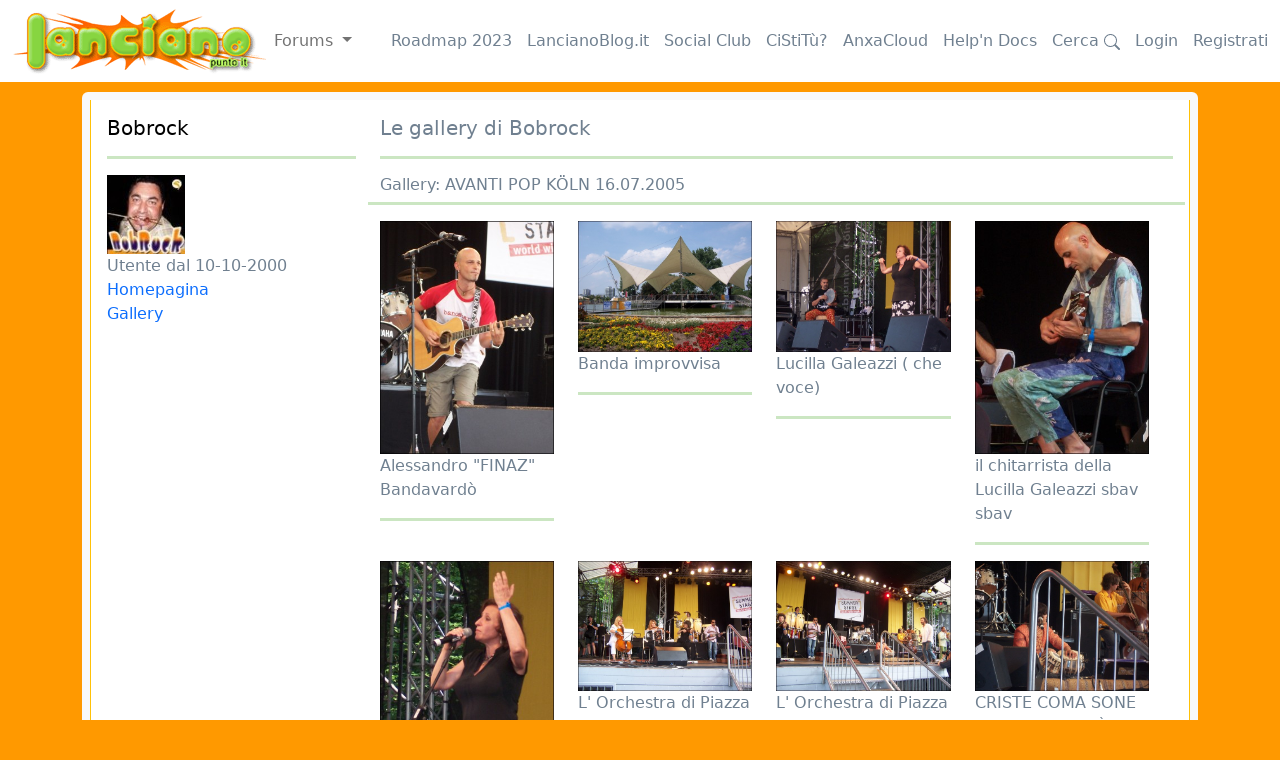

--- FILE ---
content_type: text/html; charset=utf-8
request_url: https://www.lanciano.it/gallery/Bobrock/1043
body_size: 3725
content:
<!doctype html>
<html lang="it">
  <head>
    <meta charset="utf-8">
    <meta name="viewport" content="width=device-width, initial-scale=1">
    <meta http-equiv="content-language" content="it" />
	<meta name="rating" content="general" />
	<META NAME="DESCRIPTION" CONTENT="Portale della città di Lanciano: notizie, informazioni utili, community, servizi, guida al miracolo eucaristico; Città di Lanciano - 66034 (Chieti) Abruzzo">
	<META NAME="KEYWORDS" CONTENT="lanciano, abruzzo, italia, italy, miracolo, miracolo eucaristico, musica, chat, forum, roma, rome, vacanze, val di sangro, aventino, fenaroli, cinema, holiday, adriatico, atessa, frentani, frentana, san vito, fossacesia, miracle, eucaristic, milagre, fiera , notizie , comprensorio frentano, news, comuinicati, stampa , sport , calcio, guide, costa dei trabocchi, Lanciano.it News">
	<META NAME="AUTHOR" CONTENT="BestBuying SRL 1998-2222">
  <meta property="fb:page_id" content="126656214077952" />
  <meta property="fb:app_id" content="58475248719"/>
  <meta property="og:image" content="http://www.lanciano.it/assets/images/logo_campanile.jpg" />
  <title>Lanciano.it: il portale della città di Lanciano</title>    

<link href="/assets/bootstrap/css/bootstrap.min.css" rel="stylesheet">


    
    <!-- Custom styles for this template -->
    <link href="/assets/main.css" rel="stylesheet">
  </head>
  <body>
    
<nav class="navbar navbar-expand-md navbar-white fixed-top bg-white">
  <div class="container-fluid">
  <a href="/forum"><img src="/assets/images/logo.gif" alt="vai alla homepage"></a>
    <button class="navbar-toggler" type="button" data-bs-toggle="collapse" data-bs-target="#navbarCollapse" aria-controls="navbarCollapse" aria-expanded="false" aria-label="Toggle navigation">
      <span class="navbar-toggler-icon"></span>
    </button>
    <div class="collapse navbar-collapse" id="navbarCollapse">
      <ul class="navbar-nav me-auto mb-2 mb-md-0">
            <div class="dropdown">
        <a class="nav-link dropdown-toggle" href="#" role="button" data-bs-toggle="dropdown" aria-expanded="false">
          Forums
        </a>
        <ul class="dropdown-menu">
          <li><a class="dropdown-item" href="/forum/la_piazza">La Piazza</a></li><li><a class="dropdown-item" href="/forum/i_viali">I Viali</a></li><li><a class="dropdown-item" href="/forum/gnocca_freedom">I racconti della Gnocca Freedom</a></li><li><a class="dropdown-item" href="/forum/cultura_attualita">Cultura & Attualità</a></li><li><a class="dropdown-item" href="/forum/musica">Musica</a></li><li><a class="dropdown-item" href="/forum/cinema_teatro_arte_spettacolo">Cinema, Teatro, Arte, Spettacolo</a></li><li><a class="dropdown-item" href="/forum/massmedia">Massmedia</a></li><li><a class="dropdown-item" href="/forum/sport">Sport</a></li><li><a class="dropdown-item" href="/forum/folklore">Folklore</a></li><li><a class="dropdown-item" href="/forum/convivium">Convivium</a></li><li><a class="dropdown-item" href="/forum/salute_benessere">Salute & Benessere</a></li><li><a class="dropdown-item" href="/forum/viaggi">Viaggi</a></li><li><a class="dropdown-item" href="/forum/ruote_motori">Ruote & Motori</a></li><li><a class="dropdown-item" href="/forum/amici_4_zampe">Amici a 4 zampe</a></li><li><a class="dropdown-item" href="/forum/ctrl_alt_canc">CTRL-ALT-CANC</a></li><li><a class="dropdown-item" href="/forum/videogames_multiplayer">Videogames & Multiplayer</a></li><li><a class="dropdown-item" href="/forum/lancianoit_story">Lanciano.it Story</a></li><li><a class="dropdown-item" href="/forum/campionato_amatori">Campionato Amatori</a></li>        </ul>
      </div>
      </ul>
      &nbsp;&nbsp;&nbsp;
      <a class="nav-link" href="https://docs.lanciano.it/informazioni-generali/roadmap2023/" target="_blank">Roadmap 2023</a>
      &nbsp;&nbsp;&nbsp;
      <a class="nav-link" href="https://lancianoblog.it" target="_blank">LancianoBlog.it</a>
      &nbsp;&nbsp;&nbsp;
      <a class="nav-link" href="https://m.lanciano.it" target="_blank">Social Club</a>
      &nbsp;&nbsp;&nbsp;
      <a class="nav-link" href="/cst" target="_blank">CiStiTù?</a>
      &nbsp;&nbsp;&nbsp;
      <a class="nav-link" href="https://cloud.lanciano.it" target="_blank">AnxaCloud</a>
      &nbsp;&nbsp;&nbsp;
      <a class="nav-link" href="https://docs.lanciano.it/" target="_blank">Help'n Docs</a>
      &nbsp;&nbsp;&nbsp;
      <a class="nav-link" href="/cerca">Cerca 
        <svg xmlns="http://www.w3.org/2000/svg" width="16" height="16" fill="currentColor" class="bi bi-search" viewBox="0 0 16 16">
          <path d="M11.742 10.344a6.5 6.5 0 1 0-1.397 1.398h-.001c.03.04.062.078.098.115l3.85 3.85a1 1 0 0 0 1.415-1.414l-3.85-3.85a1.007 1.007 0 0 0-.115-.1zM12 6.5a5.5 5.5 0 1 1-11 0 5.5 5.5 0 0 1 11 0z"/>
        </svg>
      </a>
      &nbsp;&nbsp;&nbsp;
      <a class="nav-link" href="/login">Login</a>&nbsp;&nbsp;&nbsp;<a class="nav-link" href="/registrazione">Registrati</a>      
    </div>
  </div>
</nav>

<main class="container">
  <div class="bg-light p-2 rounded">
            <div
            class="card row-hover pos-relative py-3 px-3 mb-3 border-warning border-top-0 border-right-0 border-bottom-0 rounded-0">
            <div class="row align-items-top">
                <div class="col-md-3 mb-3 mb-sm-0">
                    <h5>
    <a class="text-black" href="/utenti/Bobrock">Bobrock</a>
</h5>
<hr class="d-none d-md-block" />
    <a class="text-black" href="/utenti/Bobrock">
    <img src=/images/papozzi/1115.jpg></a><br />
Utente dal 10-10-2000<ul class="navbar-nav me-auto mb-2 mb-md-0">
    <li class="nav-item"><a href="/utenti/Bobrock">Homepagina</a></li>
    <li class="nav-item"><a href="/gallery/Bobrock">Gallery</a></li>
    </ul>                </div>
                <div class="col-md-9 op-7">
                    <h5>Le gallery di Bobrock</h5>
                    <hr />
                    <div class="row">
                                                <h6>Gallery: AVANTI POP KÖLN 16.07.2005</h6>                            
                            <hr />
                                                                

                                    <div class="row" id="gallery" data-toggle="modal" data-target="#galleryModal">
                                                                                    <div class="col-12 col-sm-6 col-lg-3">
                                                <img class="gallery-img" src="https://www.lanciano.it/images/gallery.php?image=intermedie/8324.jpg" alt="First slide" data-target="#galeryCarousel" data-slide-to="0">
                                                Alessandro "FINAZ" Bandavardò                                                <hr />
                                            </div>                    
                                                                                        <div class="col-12 col-sm-6 col-lg-3">
                                                <img class="gallery-img" src="https://www.lanciano.it/images/gallery.php?image=intermedie/8325.jpg" alt="First slide" data-target="#galeryCarousel" data-slide-to="1">
                                                Banda improvvisa                                                <hr />
                                            </div>                    
                                                                                        <div class="col-12 col-sm-6 col-lg-3">
                                                <img class="gallery-img" src="https://www.lanciano.it/images/gallery.php?image=intermedie/8326.jpg" alt="First slide" data-target="#galeryCarousel" data-slide-to="2">
                                                Lucilla Galeazzi ( che voce)                                                <hr />
                                            </div>                    
                                                                                        <div class="col-12 col-sm-6 col-lg-3">
                                                <img class="gallery-img" src="https://www.lanciano.it/images/gallery.php?image=intermedie/8327.jpg" alt="First slide" data-target="#galeryCarousel" data-slide-to="3">
                                                il chitarrista della Lucilla Galeazzi sbav sbav                                                <hr />
                                            </div>                    
                                                                                        <div class="col-12 col-sm-6 col-lg-3">
                                                <img class="gallery-img" src="https://www.lanciano.it/images/gallery.php?image=intermedie/8328.jpg" alt="First slide" data-target="#galeryCarousel" data-slide-to="4">
                                                Lucilla Galeazzi                                                <hr />
                                            </div>                    
                                                                                        <div class="col-12 col-sm-6 col-lg-3">
                                                <img class="gallery-img" src="https://www.lanciano.it/images/gallery.php?image=intermedie/8329.jpg" alt="First slide" data-target="#galeryCarousel" data-slide-to="5">
                                                L' Orchestra di Piazza Vittorio                                                <hr />
                                            </div>                    
                                                                                        <div class="col-12 col-sm-6 col-lg-3">
                                                <img class="gallery-img" src="https://www.lanciano.it/images/gallery.php?image=intermedie/8330.jpg" alt="First slide" data-target="#galeryCarousel" data-slide-to="6">
                                                L' Orchestra di Piazza Vittorio                                                <hr />
                                            </div>                    
                                                                                        <div class="col-12 col-sm-6 col-lg-3">
                                                <img class="gallery-img" src="https://www.lanciano.it/images/gallery.php?image=intermedie/8331.jpg" alt="First slide" data-target="#galeryCarousel" data-slide-to="7">
                                                CRISTE COMA SONE LU tABLA CUSTÙ :rulez:                                                <hr />
                                            </div>                    
                                                                                        <div class="col-12 col-sm-6 col-lg-3">
                                                <img class="gallery-img" src="https://www.lanciano.it/images/gallery.php?image=intermedie/8332.jpg" alt="First slide" data-target="#galeryCarousel" data-slide-to="8">
                                                L' Orchestra di Piazza Vittorio                                                <hr />
                                            </div>                    
                                                                                        <div class="col-12 col-sm-6 col-lg-3">
                                                <img class="gallery-img" src="https://www.lanciano.it/images/gallery.php?image=intermedie/8333.jpg" alt="First slide" data-target="#galeryCarousel" data-slide-to="9">
                                                AVANTI POP                                                <hr />
                                            </div>                    
                                                                                        <div class="col-12 col-sm-6 col-lg-3">
                                                <img class="gallery-img" src="https://www.lanciano.it/images/gallery.php?image=intermedie/8334.jpg" alt="First slide" data-target="#galeryCarousel" data-slide-to="10">
                                                S.S.S.                                                <hr />
                                            </div>                    
                                                                                        <div class="col-12 col-sm-6 col-lg-3">
                                                <img class="gallery-img" src="https://www.lanciano.it/images/gallery.php?image=intermedie/8335.jpg" alt="First slide" data-target="#galeryCarousel" data-slide-to="11">
                                                S.S.S.                                                <hr />
                                            </div>                    
                                                                                        <div class="col-12 col-sm-6 col-lg-3">
                                                <img class="gallery-img" src="https://www.lanciano.it/images/gallery.php?image=intermedie/8336.jpg" alt="First slide" data-target="#galeryCarousel" data-slide-to="12">
                                                ROY PACI + ARETUSKA                                                <hr />
                                            </div>                    
                                                                                        <div class="col-12 col-sm-6 col-lg-3">
                                                <img class="gallery-img" src="https://www.lanciano.it/images/gallery.php?image=intermedie/8337.jpg" alt="First slide" data-target="#galeryCarousel" data-slide-to="13">
                                                Bandabardò                                                 <hr />
                                            </div>                    
                                                                                        <div class="col-12 col-sm-6 col-lg-3">
                                                <img class="gallery-img" src="https://www.lanciano.it/images/gallery.php?image=intermedie/8338.jpg" alt="First slide" data-target="#galeryCarousel" data-slide-to="14">
                                                Bandabardò                                                 <hr />
                                            </div>                    
                                                                                        <div class="col-12 col-sm-6 col-lg-3">
                                                <img class="gallery-img" src="https://www.lanciano.it/images/gallery.php?image=intermedie/8339.jpg" alt="First slide" data-target="#galeryCarousel" data-slide-to="15">
                                                Bandabardò                                                 <hr />
                                            </div>                    
                                                                                        <div class="col-12 col-sm-6 col-lg-3">
                                                <img class="gallery-img" src="https://www.lanciano.it/images/gallery.php?image=intermedie/8340.jpg" alt="First slide" data-target="#galeryCarousel" data-slide-to="16">
                                                Ramon                                                 <hr />
                                            </div>                    
                                                                                        <div class="col-12 col-sm-6 col-lg-3">
                                                <img class="gallery-img" src="https://www.lanciano.it/images/gallery.php?image=intermedie/8341.jpg" alt="First slide" data-target="#galeryCarousel" data-slide-to="17">
                                                artisti dell' Orchestra di Piazza Vittorio                                                <hr />
                                            </div>                    
                                                                                        <div class="col-12 col-sm-6 col-lg-3">
                                                <img class="gallery-img" src="https://www.lanciano.it/images/gallery.php?image=intermedie/8342.jpg" alt="First slide" data-target="#galeryCarousel" data-slide-to="18">
                                                se mi rilasso...collasso.. :rulez:                                                <hr />
                                            </div>                    
                                                                                </div>
                                    <a href="/gallery/Bobrock">Back</a>
                                    <div class="modal fade" id="galleryModal" tabindex="-1" role="dialog" aria-hidden="true">
                                        <div class="modal-dialog modal-fullscreen" role="document">
                                            <div class="modal-content">
                                            <div class="modal-header">
                                                <button type="button" class="close" data-dismiss="modal" aria-label="Close">
                                                <span aria-hidden="true">&times;</span>
                                                </button>
                                            </div>
                                            <div class="modal-body">
                                                <div id="galeryCarousel" class="carousel slide" data-ride="carousel">
                                                <ol class="carousel-indicators">
                                                    <li data-target="#galeryCarousel" data-slide-to="0"></li>
                                                        <li data-target="#galeryCarousel" data-slide-to="1"></li>
                                                        <li data-target="#galeryCarousel" data-slide-to="2"></li>
                                                        <li data-target="#galeryCarousel" data-slide-to="3"></li>
                                                        <li data-target="#galeryCarousel" data-slide-to="4"></li>
                                                        <li data-target="#galeryCarousel" data-slide-to="5"></li>
                                                        <li data-target="#galeryCarousel" data-slide-to="6"></li>
                                                        <li data-target="#galeryCarousel" data-slide-to="7"></li>
                                                        <li data-target="#galeryCarousel" data-slide-to="8"></li>
                                                        <li data-target="#galeryCarousel" data-slide-to="9"></li>
                                                        <li data-target="#galeryCarousel" data-slide-to="10"></li>
                                                        <li data-target="#galeryCarousel" data-slide-to="11"></li>
                                                        <li data-target="#galeryCarousel" data-slide-to="12"></li>
                                                        <li data-target="#galeryCarousel" data-slide-to="13"></li>
                                                        <li data-target="#galeryCarousel" data-slide-to="14"></li>
                                                        <li data-target="#galeryCarousel" data-slide-to="15"></li>
                                                        <li data-target="#galeryCarousel" data-slide-to="16"></li>
                                                        <li data-target="#galeryCarousel" data-slide-to="17"></li>
                                                        <li data-target="#galeryCarousel" data-slide-to="18"></li>
                                                                                                        </ol>
                                                <div class="carousel-inner">
                                                                                                            <div class="text-center carousel-item active">
                                                            <img src="https://www.lanciano.it/images/gallery.php?image=8324.jpg" alt="Alessandro " FINAZ" Bandavardò">
                                                            <br />
                                                            <h3>Alessandro "FINAZ" Bandavardò</h3>
                                                        </div>     
                                                                                                                <div class="text-center carousel-item">
                                                            <img src="https://www.lanciano.it/images/gallery.php?image=8325.jpg" alt="Banda improvvisa">
                                                            <br />
                                                            <h3>Banda improvvisa</h3>
                                                        </div>     
                                                                                                                <div class="text-center carousel-item">
                                                            <img src="https://www.lanciano.it/images/gallery.php?image=8326.jpg" alt="Lucilla Galeazzi ( che voce)">
                                                            <br />
                                                            <h3>Lucilla Galeazzi ( che voce)</h3>
                                                        </div>     
                                                                                                                <div class="text-center carousel-item">
                                                            <img src="https://www.lanciano.it/images/gallery.php?image=8327.jpg" alt="il chitarrista della Lucilla Galeazzi sbav sbav">
                                                            <br />
                                                            <h3>il chitarrista della Lucilla Galeazzi sbav sbav</h3>
                                                        </div>     
                                                                                                                <div class="text-center carousel-item">
                                                            <img src="https://www.lanciano.it/images/gallery.php?image=8328.jpg" alt="Lucilla Galeazzi">
                                                            <br />
                                                            <h3>Lucilla Galeazzi</h3>
                                                        </div>     
                                                                                                                <div class="text-center carousel-item">
                                                            <img src="https://www.lanciano.it/images/gallery.php?image=8329.jpg" alt="L' Orchestra di Piazza Vittorio">
                                                            <br />
                                                            <h3>L' Orchestra di Piazza Vittorio</h3>
                                                        </div>     
                                                                                                                <div class="text-center carousel-item">
                                                            <img src="https://www.lanciano.it/images/gallery.php?image=8330.jpg" alt="L' Orchestra di Piazza Vittorio">
                                                            <br />
                                                            <h3>L' Orchestra di Piazza Vittorio</h3>
                                                        </div>     
                                                                                                                <div class="text-center carousel-item">
                                                            <img src="https://www.lanciano.it/images/gallery.php?image=8331.jpg" alt="CRISTE COMA SONE LU tABLA CUSTÙ :rulez:">
                                                            <br />
                                                            <h3>CRISTE COMA SONE LU tABLA CUSTÙ :rulez:</h3>
                                                        </div>     
                                                                                                                <div class="text-center carousel-item">
                                                            <img src="https://www.lanciano.it/images/gallery.php?image=8332.jpg" alt="L' Orchestra di Piazza Vittorio">
                                                            <br />
                                                            <h3>L' Orchestra di Piazza Vittorio</h3>
                                                        </div>     
                                                                                                                <div class="text-center carousel-item">
                                                            <img src="https://www.lanciano.it/images/gallery.php?image=8333.jpg" alt="AVANTI POP">
                                                            <br />
                                                            <h3>AVANTI POP</h3>
                                                        </div>     
                                                                                                                <div class="text-center carousel-item">
                                                            <img src="https://www.lanciano.it/images/gallery.php?image=8334.jpg" alt="S.S.S.">
                                                            <br />
                                                            <h3>S.S.S.</h3>
                                                        </div>     
                                                                                                                <div class="text-center carousel-item">
                                                            <img src="https://www.lanciano.it/images/gallery.php?image=8335.jpg" alt="S.S.S.">
                                                            <br />
                                                            <h3>S.S.S.</h3>
                                                        </div>     
                                                                                                                <div class="text-center carousel-item">
                                                            <img src="https://www.lanciano.it/images/gallery.php?image=8336.jpg" alt="ROY PACI + ARETUSKA">
                                                            <br />
                                                            <h3>ROY PACI + ARETUSKA</h3>
                                                        </div>     
                                                                                                                <div class="text-center carousel-item">
                                                            <img src="https://www.lanciano.it/images/gallery.php?image=8337.jpg" alt="Bandabardò ">
                                                            <br />
                                                            <h3>Bandabardò </h3>
                                                        </div>     
                                                                                                                <div class="text-center carousel-item">
                                                            <img src="https://www.lanciano.it/images/gallery.php?image=8338.jpg" alt="Bandabardò ">
                                                            <br />
                                                            <h3>Bandabardò </h3>
                                                        </div>     
                                                                                                                <div class="text-center carousel-item">
                                                            <img src="https://www.lanciano.it/images/gallery.php?image=8339.jpg" alt="Bandabardò ">
                                                            <br />
                                                            <h3>Bandabardò </h3>
                                                        </div>     
                                                                                                                <div class="text-center carousel-item">
                                                            <img src="https://www.lanciano.it/images/gallery.php?image=8340.jpg" alt="Ramon ">
                                                            <br />
                                                            <h3>Ramon </h3>
                                                        </div>     
                                                                                                                <div class="text-center carousel-item">
                                                            <img src="https://www.lanciano.it/images/gallery.php?image=8341.jpg" alt="artisti dell' Orchestra di Piazza Vittorio">
                                                            <br />
                                                            <h3>artisti dell' Orchestra di Piazza Vittorio</h3>
                                                        </div>     
                                                                                                                <div class="text-center carousel-item">
                                                            <img src="https://www.lanciano.it/images/gallery.php?image=8342.jpg" alt="se mi rilasso...collasso.. :rulez:">
                                                            <br />
                                                            <h3>se mi rilasso...collasso.. :rulez:</h3>
                                                        </div>     
                                                                                                        
                                                <a class="text-black carousel-control-prev" href="#galeryCarousel" role="button" data-slide="prev">
                                                    <span class="carousel-control-prev-icon" aria-hidden="true"></span>
                                                    <span class="sr-only">Prev</span>
                                                </a>
                                                <a class="text-black carousel-control-next" href="#galeryCarousel" role="button" data-slide="next">
                                                    <span class="carousel-control-next-icon" aria-hidden="true"></span>
                                                    <span class="sr-only">Next</span>
                                                </a>
                                                </div>
                                            </div>
                                            <div class="modal-footer">
                                                <button type="button" class="btn btn-secondary" data-dismiss="modal">Close</button>
                                            </div>
                                            </div>
                                        </div>
                                    </div>
                                    <script src='https://cdnjs.cloudflare.com/ajax/libs/jquery/3.3.1/jquery.min.js'></script>
                                    <script src='https://cdnjs.cloudflare.com/ajax/libs/popper.js/1.14.6/popper.min.js'></script>
                                    <script src='https://stackpath.bootstrapcdn.com/bootstrap/4.1.3/js/bootstrap.min.js'></script>
                                                        </div>
                </div>
            </div>
        </div>
        </div>
<br />
<div class="card text-center"><nobr>&copy; 2026 Lanciano.it network (<a href="https://docs.lanciano.it/informazioni-generali/beta-statement/" class="imprint">Beta</a> - <a href="https://docs.lanciano.it/informazioni-generali/privacy-cookie-policy/" class="imprint">Privacy & Cookies</a>)</nobr></div>
<br />&nbsp;<br />
</main>
<script src="/assets/bootstrap/js/bootstrap.bundle.min.js"></script>
    
<script defer src="https://static.cloudflareinsights.com/beacon.min.js/vcd15cbe7772f49c399c6a5babf22c1241717689176015" integrity="sha512-ZpsOmlRQV6y907TI0dKBHq9Md29nnaEIPlkf84rnaERnq6zvWvPUqr2ft8M1aS28oN72PdrCzSjY4U6VaAw1EQ==" data-cf-beacon='{"version":"2024.11.0","token":"01689f936790470480ea4eb537fbf607","r":1,"server_timing":{"name":{"cfCacheStatus":true,"cfEdge":true,"cfExtPri":true,"cfL4":true,"cfOrigin":true,"cfSpeedBrain":true},"location_startswith":null}}' crossorigin="anonymous"></script>
</body>
</html>
